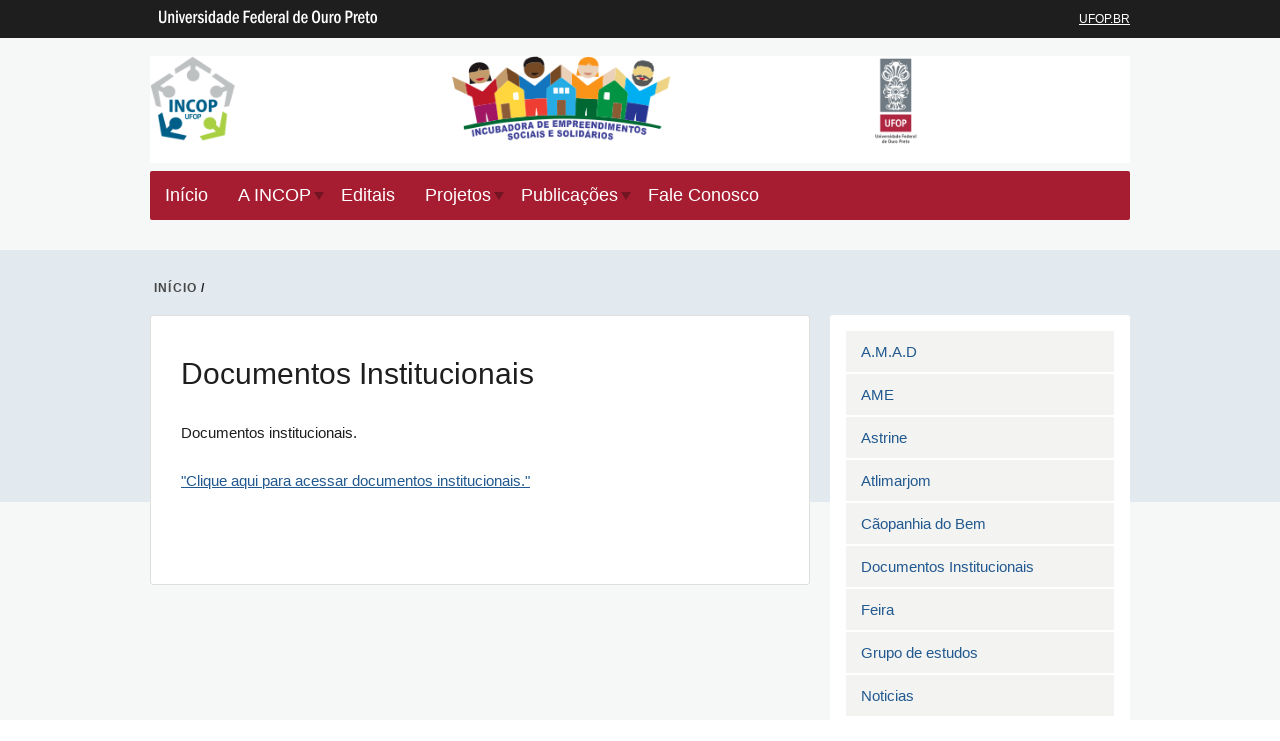

--- FILE ---
content_type: text/html; charset=utf-8
request_url: https://incop.ufop.br/documentos-institucionais
body_size: 25794
content:
<!DOCTYPE html>
<!--[if IEMobile 7]><html class="iem7"  lang="pt-br" dir="ltr"><![endif]-->
<!--[if lte IE 6]><html class="lt-ie9 lt-ie8 lt-ie7"  lang="pt-br" dir="ltr"><![endif]-->
<!--[if (IE 7)&(!IEMobile)]><html class="lt-ie9 lt-ie8"  lang="pt-br" dir="ltr"><![endif]-->
<!--[if IE 8]><html class="lt-ie9"  lang="pt-br" dir="ltr"><![endif]-->
<!--[if (gte IE 9)|(gt IEMobile 7)]><!--><html  lang="pt-br" dir="ltr"><!--<![endif]-->
<head>
<meta charset="utf-8" />
<link rel="shortcut icon" href="https://incop.ufop.br/sites/default/files/incop/files/favicon.ico?m=1525724532" type="image/vnd.microsoft.icon" />
<meta name="description" content="Documentos institucionais. &quot;Clique aqui para acessar documentos institucionais.&quot;" />
<meta name="generator" content="OpenScholar for Drupal 7 (http://theopenscholar.org)" />
<link rel="canonical" href="https://incop.ufop.br/documentos-institucionais" />
<link rel="shortlink" href="https://incop.ufop.br/node/702" />
<meta property="og:type" content="article" />
<meta property="og:title" content="Documentos Institucionais" />
<meta property="og:description" content="Documentos institucionais. &quot;Clique aqui para acessar documentos institucionais.&quot;" />
<meta name="twitter:card" content="summary" />
<meta name="twitter:title" content="INCOP" />
<meta name="twitter:description" content="Documentos Institucionais" />
<meta name="twitter:image" content="https://incop.ufop.br/sites/default/files/incop/files/logo_incoppp_6.png?m=1715262799" />
<title>Documentos Institucionais  | INCOP</title>

<meta http-equiv="x-ua-compatible" content="IE=edge">
  <meta name="viewport" content="width=device-width, initial-scale=1.0" />
  <style>
@import url("https://incop.ufop.br/modules/system/system.base.css?syttr5");
@import url("https://incop.ufop.br/modules/system/system.menus.css?syttr5");
@import url("https://incop.ufop.br/modules/system/system.messages.css?syttr5");
@import url("https://incop.ufop.br/modules/system/system.theme.css?syttr5");
</style>
<style>
@import url("https://incop.ufop.br/modules/book/book.css?syttr5");
@import url("https://incop.ufop.br/profiles/openscholar/modules/contrib/calendar/css/calendar_multiday.css?syttr5");
@import url("https://incop.ufop.br/modules/comment/comment.css?syttr5");
@import url("https://incop.ufop.br/profiles/openscholar/modules/contrib/date/date_api/date.css?syttr5");
@import url("https://incop.ufop.br/profiles/openscholar/modules/contrib/date/date_popup/themes/datepicker.1.7.css?syttr5");
@import url("https://incop.ufop.br/profiles/openscholar/modules/contrib/date/date_repeat_field/date_repeat_field.css?syttr5");
@import url("https://incop.ufop.br/modules/field/theme/field.css?syttr5");
@import url("https://incop.ufop.br/modules/node/node.css?syttr5");
@import url("https://incop.ufop.br/profiles/openscholar/modules/os/modules/os_slideshow/os_slideshow.css?syttr5");
@import url("https://incop.ufop.br/modules/search/search.css?syttr5");
@import url("https://incop.ufop.br/modules/user/user.css?syttr5");
@import url("https://incop.ufop.br/profiles/openscholar/modules/contrib/views/css/views.css?syttr5");
</style>
<style>
@import url("https://incop.ufop.br/profiles/openscholar/modules/contrib/colorbox/styles/default/colorbox_style.css?syttr5");
@import url("https://incop.ufop.br/profiles/openscholar/modules/contrib/ctools/css/ctools.css?syttr5");
@import url("https://incop.ufop.br/profiles/openscholar/modules/contrib/views_slideshow/views_slideshow.css?syttr5");
@import url("https://incop.ufop.br/profiles/openscholar/modules/contrib/biblio/biblio.css?syttr5");
@import url("https://incop.ufop.br/profiles/openscholar/modules/os/modules/os_boxes/plugins/os_boxes_addthis/os_boxes_addthis.css?syttr5");
@import url("https://incop.ufop.br/profiles/openscholar/themes/hwpi_basetheme/css/responsive.base.css?syttr5");
@import url("https://incop.ufop.br/profiles/openscholar/themes/hwpi_basetheme/css/responsive.layout.css?syttr5");
@import url("https://incop.ufop.br/profiles/openscholar/themes/hwpi_basetheme/css/responsive.nav.css?syttr5");
@import url("https://incop.ufop.br/profiles/openscholar/themes/hwpi_basetheme/css/responsive.slideshow.css?syttr5");
@import url("https://incop.ufop.br/profiles/openscholar/themes/hwpi_basetheme/css/responsive.widgets.css?syttr5");
@import url("https://incop.ufop.br/profiles/openscholar/themes/hwpi_vibrant/css/responsive.vibrant.css?syttr5");
@import url("https://incop.ufop.br/profiles/openscholar/modules/contrib/nice_menus/css/nice_menus.css?syttr5");
@import url("https://incop.ufop.br/profiles/openscholar/modules/contrib/nice_menus/css/nice_menus_default.css?syttr5");
</style>
<style media="screen">
@import url("https://incop.ufop.br/profiles/openscholar/themes/adaptivetheme/at_core/css/at.layout.css?syttr5");
@import url("https://incop.ufop.br/profiles/openscholar/themes/os_basetheme/css/globals.css?syttr5");
@import url("https://incop.ufop.br/profiles/openscholar/themes/hwpi_basetheme/css/hwpi.globals.css?syttr5");
@import url("https://incop.ufop.br/profiles/openscholar/themes/hwpi_vibrant/css/hwpi_vibrant.css?syttr5");
</style>
<style media="print">
@import url("https://incop.ufop.br/profiles/openscholar/themes/os_basetheme/css/print.css?syttr5");
</style>
<style>
@import url("https://incop.ufop.br/profiles/openscholar/modules/os/theme/os_dismiss.css?syttr5");
</style>
<link type="text/css" rel="stylesheet" href="https://incop.ufop.br/profiles/openscholar/themes/hwpi_vibrant/flavors/shade/shade.css?syttr5" media="all" />
<link type="text/css" rel="stylesheet" href="https://incop.ufop.br/profiles/openscholar/themes/hwpi_vibrant/flavors/shade/responsive.shade.css?syttr5" media="all" />
  <!--[if lte IE 8]>
<script type="text/javascript">
  var os_c = document.createElement;os_c('header');os_c('nav');os_c('section');os_c('article');os_c('aside');os_c('footer');os_c('hgroup');os_c('figure');
</script>
  <![endif]-->
  
</head>
<body class="html not-front not-logged-in one-sidebar sidebar-second page-node page-node- page-node-702 node-type-page og-context og-context-node og-context-node-286  navbar-on">
  <div id="skip-link">
    <a href="#main-content" class="element-invisible element-focusable" tabindex="1">Pular para o conteúdo principal</a>
  </div>

    <div id="page_wrap" class="page_wrap">
<!--REGION TO HOUSE RESPONSIVE MENU. OTHER CONTENT CAN'T BE PLACED HERE-->
<div class="responive-menu-container clearfix">
  <ul class="mobile-buttons num-links-3"><li class="link-count-mobi-main first"><a href="#"  data-target="#block-os-primary-menu"><span aria-hidden="true" class="icon-menu"></span><span class="move">Main Menu</span></a></li><li class="link-count-mobi-util"><a href="#"  data-target="#block-os-quick-links, #block-os-secondary-menu, #header .os-custom-menu"><span aria-hidden="true" class="icon-plus"></span><span class="move">Utility Menu</span></a></li><li class="link-count-mobi-search last"><a href="#"  data-target="#block-os-search-db-site-search, #block-boxes-solr-search-box"><span aria-hidden="true" class="icon-search3"></span><span class="move">Search</span></a></li></ul></div>

<!--FLEXIBLE ADMIN HEADER FOR USE BY SELECT GROUPS USING OS-->
	<div id="branding_header">
		<div  class="branding-container clearfix">
		  <div class="branding-left"><a href="http://www.ufop.br/" ><img src="https://incop.ufop.br/profiles/openscholar/themes/hwpi_basetheme/images/ufop-logo.png" width="236" height="33" alt="University Logo" /></a></div><div class="branding-right"><a href="http://www.ufop.br/" >UFOP.BR</a></div>		</div>
	</div>

<div id="page" class="container page header-main content-top footer-left footer footer-right content-top-slideshow-enabled">
	<div id="page-wrapper">

		
					<!--header regions beg-->
			<header id="header" class="clearfix" role="banner">
			 <div id="header-container">
				 <div id="header-panels" class="at-panel gpanel panel-display three-col clearfix">
					  					  <div class="region region-header-second"><div class="region-inner clearfix"><div id="block-boxes-site-logo" class="block block-boxes block-boxes-os_boxes_site_logo no-title"  module="boxes" delta="site_logo"><div class="block-inner clearfix">  
  
  <div class="block-content content" ng-non-bindable=""><div id='boxes-box-site_logo' class='boxes-box'><div class="boxes-box-content"><a href="https://incop.ufop.br/" ><img src="https://incop.ufop.br/sites/default/files/incop/files/logo_incoppp_6.png?m=1715262799" width="1115" height="122" alt="INCOP" /></a></div></div></div>
  </div></div></div></div>					  					  					  				 </div>
			  </div>
		  </header>
      <!--header regions end-->
		
				  <!--main menu region beg-->
		  <div id="menu-bar" class="nav region-menu-bar clearfix"><nav id="block-os-primary-menu" class="block block-os no-title menu-wrapper menu-bar-wrapper clearfix"  module="os" delta="primary-menu">  
  
  <ul class="nice-menu nice-menu-down nice-menu-primary-menu" id="nice-menu-primary-menu"><li class="menu-900 menu-path-front  first   odd  "><a href="https://incop.ufop.br/" ><span>Início</span></a></li><li class="menu-1413 menuparent    even  "><a  class="menu-heading"><span>A INCOP</span></a><span class="open-submenu"></span><ul><li class="menu-114068 menu-path-https--incopufopbr-equipe  first   odd  "><a href="https://incop.ufop.br/equipe" ><span>Equipe</span></a></li><li class="menu-1971 menu-path-incopufopbr-galeria   even  "><a href="http://incop.ufop.br/galeria" ><span>Galeria</span></a></li><li class="menu-1398 menu-path-node-631   odd  "><a href="https://incop.ufop.br/hist%C3%B3rico" ><span>Histórico</span></a></li><li class="menu-1400 menu-path-node-632   even   last "><a href="https://incop.ufop.br/metodologia-de-trabalho" ><span>Metodologia de Trabalho</span></a></li></ul></li><li class="menu-1303 menu-path-node-374   odd  "><a href="https://incop.ufop.br/editais"  title=""><span>Editais</span></a></li><li class="menu-1407 menuparent    even  "><a  class="menu-heading"><span>Projetos</span></a><span class="open-submenu"></span><ul><li class="menu-2313 menu-path-incopufopbr-associação-maria-efigênia  first   odd  "><a href="http://incop.ufop.br/associação-maria-efigênia" ><span>AME</span></a></li><li class="menu-1415 menuparent    even   last "><a  class="menu-heading"><span>Já realizados</span></a><span class="open-submenu"></span><ul><li class="menu-115428 menuparent   first   odd  "><a  class="menu-heading"><span>João Monlevade</span></a><span class="open-submenu"></span><ul><li class="menu-1222 menu-path-node-332  first   odd  "><a href="https://incop.ufop.br/atlimarjom" ><span>Atlimarjom</span></a></li><li class="menu-58926 menu-path-node-15669   even  "><a href="https://incop.ufop.br/amad-0"  title=""><span>Amad</span></a></li><li class="menu-1306 menu-path-node-376   odd  "><a href="https://incop.ufop.br/ampaf" ><span>Ampaf</span></a></li><li class="menu-1218 menu-path-node-331   even  "><a href="https://incop.ufop.br/assume"  title=""><span>Assume</span></a></li><li class="menu-1220 menu-path-node-334   odd  "><a href="https://incop.ufop.br/banpope-0" ><span>Banpope</span></a></li><li class="menu-1310 menu-path-node-377   even  "><a href="https://incop.ufop.br/bom-samaritano" ><span>Bom Samaritano</span></a></li><li class="menu-14328 menu-path-incopufopbr-ponto-fixo   odd  "><a href="http://incop.ufop.br/ponto-fixo" ><span>Feira de economia</span></a></li><li class="menu-115426   even  "><a  class="menu-heading"><span>Fórum de Economia Solidária do Médio Piracicaba</span></a></li><li class="menu-121033 menu-path-https--incopufopbr-horta-comunit%C3%A1ria   odd  "><a href="https://incop.ufop.br/horta-comunit%C3%A1ria" ><span>Horta Comunitária</span></a></li><li class="menu-1225 menu-path-node-335   even  "><a href="https://incop.ufop.br/lavadeiras"  title=""><span>Lavadeiras</span></a></li><li class="menu-1227 menu-path-node-336   odd  "><a href="https://incop.ufop.br/unilabor" ><span>Unilabor</span></a></li><li class="menu-1312 menu-path-node-379   even   last "><a href="https://incop.ufop.br/solidariarte" ><span>Solidariarte</span></a></li></ul></li><li class="menu-115430 menuparent    even  "><a  class="menu-heading"><span>Ouro Preto</span></a><span class="open-submenu"></span><ul><li class="menu-1308 menu-path-node-378  first   odd  "><a href="https://incop.ufop.br/asa" ><span>Asa</span></a></li><li class="menu-115436   even   last "><a  class="menu-heading"><span>ASSUSSAM</span></a></li></ul></li><li class="menu-115432 menuparent    odd   last "><a  class="menu-heading"><span>Mariana</span></a><span class="open-submenu"></span><ul><li class="menu-115438  first   odd  "><a  class="menu-heading"><span>AHOBERO</span></a></li><li class="menu-115440   even  "><a  class="menu-heading"><span>Assentamento Cafundão</span></a></li><li class="menu-59017 menu-path-node-15693   odd  "><a href="https://incop.ufop.br/astrine"  title=""><span>Astrine</span></a></li><li class="menu-115434   even   last "><a  class="menu-heading"><span>Nova Era</span></a></li></ul></li></ul></li></ul></li><li class="menu-32757 menuparent  menu-path-node-9536   odd  "><a href="https://incop.ufop.br/publica%C3%A7%C3%B5es-0"  title=""><span>Publicações</span></a><span class="open-submenu"></span><ul><li class="menu-70831 menu-path-https--incopufopbr-cat%C3%A1logo-de-informativos  first   odd  "><a href="https://incop.ufop.br/cat%C3%A1logo-de-informativos" ><span>Catálogo dos Informativos</span></a></li><li class="menu-70827 menu-path-https--incopufopbr-informativo   even  "><a href="https://incop.ufop.br/informativo" ><span>Informativo</span></a></li><li class="menu-32760 menu-path-node-9537   odd  "><a href="https://incop.ufop.br/livro-incop-0"  title=""><span>Livros INCOP</span></a></li><li class="menu-32764 menu-path-node-9538   even  "><a href="https://incop.ufop.br/materiais-externos"  title=""><span>Materiais Externos</span></a></li><li class="menu-33984 menu-path-node-9884   odd   last "><a href="https://incop.ufop.br/https%3A//www.dropbox.com/sh/2s3v5pmqqd134jz/AAAyipivXZ-XhjBOx5AqswOla%3Fdl%3D0"  title=""><span>Publicações Internas</span></a></li></ul></li><li class="menu-1304 menu-path-node-375   even   last "><a href="https://incop.ufop.br/fale-conosco"  title=""><span>Fale Conosco</span></a></li></ul>

  </nav></div>		  <!--main menu region end-->
		
    
		<div id="columns" class="clearfix">
			<div class="hg-container">
				<div id="content-column" role="main">
					<div class="content-inner">
					  <div class="breadcrumb"><a href="https://incop.ufop.br/" >INíCIO</a> <span>&#47;</span> </div>
													              <a name="main-content"></a>
															<header id="main-content-header">
									<a name="main-content"></a>
                    <h1 id="page-title" ng-non-bindable="">
                      Documentos Institucionais                     </h1>
                </header>
														
															<!--front panel regions beg-->
								<div id="content-panels" class="at-panel gpanel panel-display content clearfix">
									<div class="region region-content-top"><div class="region-inner clearfix"><div id="block-os-pages-main-content" class="block block-os-pages no-title"  module="os_pages" delta="main_content"><div class="block-inner clearfix">  
  
  <div class="block-content content" ng-non-bindable=""><article id="node-702" class="node node-page article clearfix" role="article">
  
  
  
  <div class="node-content" ng-non-bindable="">
    <div class="field field-name-body field-type-text-with-summary field-label-hidden view-mode-full"><div class="field-items"><div class="field-item even"><p>Documentos institucionais.</p>
<p><a href="https://www.dropbox.com/sh/qgm0133ou1vqaii/AABbAf796JrRJj-DskcKSNvQa?dl=0" target="_blank">"Clique aqui para acessar documentos institucionais."</a></p></div></div></div>  </div>

  
  
  </article>
</div>
  </div></div></div></div>																																			</div>
								<!--front panel regions end-->
													
											</div>
				</div>

				
								  <!--sidebar second region beg-->
				  <div class="region region-sidebar-second sidebar"><div class="region-inner clearfix"><div id="block-os-secondary-menu" class="block block-os no-title"  module="os" delta="secondary-menu"><div class="block-inner clearfix">  
  
  <div class="block-content content" ng-non-bindable=""><ul class="menu clearfix"><li class="first leaf menu-depth-1 menu-item-58924"><a href="https://incop.ufop.br/amad"  title=""><span>A.M.A.D</span></a></li><li class="leaf menu-depth-1 menu-item-2310"><a href="https://incop.ufop.br/ame"  title=""><span>AME</span></a></li><li class="leaf menu-depth-1 menu-item-59022"><a href="https://incop.ufop.br/astrine-0"  title=""><span>Astrine</span></a></li><li class="leaf menu-depth-1 menu-item-1478"><a href="http://incop.ufop.br/atlimarjom" ><span>Atlimarjom</span></a></li><li class="leaf menu-depth-1 menu-item-59014"><a href="https://incop.ufop.br/c%C3%A3opanhia-do-bem-0"  title=""><span>Cãopanhia do Bem</span></a></li><li class="leaf menu-depth-1 menu-item-1512"><a href="http://incop.ufop.br/documentos-institucionais" ><span>Documentos Institucionais </span></a></li><li class="leaf menu-depth-1 menu-item-14323"><a href="https://incop.ufop.br/ponto-fixo"  title=""><span>Feira </span></a></li><li class="leaf menu-depth-1 menu-item-96692"><a href="https://incop.ufop.br/news/1%C2%B0-reuni%C3%A3o-do-grupo-de-estudos-da-incop" ><span>Grupo de estudos</span></a></li><li class="last leaf menu-depth-1 menu-item-1470"><a href="http://incop.ufop.br/news" ><span>Noticias</span></a></li></ul></div>
  </div></div><div id="block-boxes-os-addthis" class="block block-boxes block-boxes-os_boxes_addthis no-title"  module="boxes" delta="os_addthis"><div class="block-inner clearfix">  
  
  <div class="block-content content" ng-non-bindable=""><div id='boxes-box-os_addthis' class='boxes-box'><div class="boxes-box-content"><div class="addthis_toolbox addthis_default_style "><a class="addthis_button_facebook"></a><a class="addthis_button_twitter"></a><a class="addthis_button_email"></a><a class="addthis_button_linkedin"></a><a class="addthis_button_google_plusone"></a></div></div></div></div>
  </div></div></div></div>				  <!--sidebar second region end-->
        
			</div>
		</div>
		<!--footer region beg-->
		<footer id="footer" class="clearfix" role="contentinfo">
		<!-- Three column 3x33 Gpanel -->
		
			<div class="at-panel gpanel panel-display footer clearfix">
								<div class="region region-footer-first"><div class="region-inner clearfix"><div id="block-boxes-shield" class="block block-boxes block-boxes-os_shields_box no-title"  module="boxes" delta="shield"><div class="block-inner clearfix">  
  
  <div class="block-content content" ng-non-bindable=""><div id='boxes-box-shield' class='boxes-box'><div class="boxes-box-content"><div id="scholar-shield"><img src="https://incop.ufop.br/sites/default/files/os_shields/logoufopfooter.fw_.png?m=1525724487" alt="Shield" /></div></div></div></div>
  </div></div></div></div>				<div class="region region-footer"><div class="region-inner clearfix"><div id="block-boxes-1459958982" class="block block-boxes block-boxes-os_boxes_html no-title"  module="boxes" delta="1459958982"><div class="block-inner clearfix">  
  
  <div class="block-content content" ng-non-bindable=""><div id='boxes-box-1459958982' class='boxes-box'><div class="boxes-box-content"><p>
	Instituto de Ciências Exatas e Aplicadas - ICEA<br />Rua 36, Loanda, sala D201. <br />João Monlevade<br />Minas Gerais<br />CEP 35931-008<br />E-mail: <a href="mailto:incop@ufop.edu.br">incop@ufop.edu.br</a>
</p>

<p>
	 
</p>
</div></div></div>
  </div></div></div></div>				<div class="region region-footer-third"><div class="region-inner clearfix"><div id="block-boxes-1622535688" class="block block-boxes block-boxes-os_boxes_html no-title"  module="boxes" delta="1622535688"><div class="block-inner clearfix">  
  
  <div class="block-content content" ng-non-bindable=""><div id='boxes-box-1622535688' class='boxes-box'><div class="boxes-box-content"><p style="text-align: center;">
	 
</p>

<div alt="instagram" class="media-element file-default" data-file_info="%7B%22fid%22:46931,%22view_mode%22:%22default%22,%22type%22:%22media%22%7D" height="48" style="text-align: center;" title="instagram" width="48">
	<a data-url="https://www.instagram.com/incop/" href="https://www.instagram.com/incop/" target="_blank" title="Instagram"><img height="48" width="48" alt="Intagram" title="Instagram" class="media-element file-default file-os-files-small" src="https://incop.ufop.br/sites/default/files/styles/os_files_small/public/incop/files/instagram.png?m=1622599598&amp;itok=3RNbh3cD" /></a>    <a data-url="https://www.facebook.com/IncopUFOP" href="https://www.facebook.com/IncopUFOP" target="_blank" title="Facebook/incop"><img height="48" width="48" alt="Facebook" title="Facebook/incop" class="media-element file-default file-os-files-small" src="https://incop.ufop.br/sites/default/files/styles/os_files_small/public/incop/files/icons8-facebook-num-circulo-48.png?m=1622536716&amp;itok=J_4OwUyH" /></a>
</div>

<p>
	 
</p>
</div></div></div>
  </div></div></div></div>							</div>

		<!--footer region end-->
    <div id="powerby-login">
  	<a href="/user?destination=documentos-institucionais"  class="footer-login">Admin Login</a>  	<div id="powered-by"><a href="https://theopenscholar.com">OpenScholar</a></div>
    </div>
  </footer>
  </div>
</div><!--page area ends-->

<div id="extradiv"></div>

  <!--FLEXIBLE ADMIN FOOTER FOR USE BY SELECT GROUPS USING OS-->
  <div id="branding_footer">
		<div class="branding-container">
	    <div class="copyright"><span class="harvard-copyright">Copyright &copy; 2026 Universidade Federal de Ouro Preto</span></div>		</div>
  </div>

</div><!-- /page_wrap -->

  <script src="https://incop.ufop.br/profiles/openscholar/libraries/respondjs/respond.min.js?syttr5"></script>
<script src="//ajax.googleapis.com/ajax/libs/jquery/1.8.3/jquery.min.js"></script>
<script>window.jQuery || document.write("<script src='/profiles/openscholar/modules/contrib/jquery_update/replace/jquery/1.8/jquery.min.js'>\x3C/script>")</script>
<script src="https://incop.ufop.br/misc/jquery.once.js?v=1.2"></script>
<script src="https://incop.ufop.br/misc/drupal.js?syttr5"></script>
<script>jQuery.extend(Drupal.settings, {"basePath":"\/","pathPrefix":"","ajaxPageState":{"theme":"hwpi_vibrant","theme_token":"s0bw0kPgjbr7hMdFa4iexVK9zcmEPSdz9wwonAOdNKQ"},"colorbox":{"opacity":"0.85","current":"{current} do {total}","previous":"\u00ab Anterior","next":"Next \u00bb","close":"Close","maxWidth":"98%","maxHeight":"98%","fixed":true,"mobiledetect":true,"mobiledevicewidth":"480px"},"jcarousel":{"ajaxPath":"https:\/\/incop.ufop.br\/jcarousel\/ajax\/views"},"spaces":{"id":"286","path":"INCOP"},"urlIsAjaxTrusted":{"https:\/\/incop.ufop.br\/search\/node":true},"nice_menus_options":{"delay":"800","speed":"slow"},"ogContext":{"groupType":"node","gid":"286"},"password":{"strengthTitle":"Password compliance:"},"type":"setting"});</script>
<script src="https://incop.ufop.br/profiles/openscholar/libraries/jquery.bgiframe/jquery.bgiframe.js?v=3.0.1"></script>
<script src="https://incop.ufop.br/profiles/openscholar/modules/contrib/nice_menus/js/jquery.hoverIntent.js?v=0.5"></script>
<script src="https://incop.ufop.br/profiles/openscholar/modules/contrib/nice_menus/js/superfish.js?v=1.4.8"></script>
<script src="https://incop.ufop.br/profiles/openscholar/modules/contrib/nice_menus/js/nice_menus.js?v=1.0"></script>
<script src="https://incop.ufop.br/sites/default/files/languages/pt-br_XzArwYP0lSKlV6mboOwps-vN_MKfvsBGOaRC1pKsKwU.js?m=1525724463?syttr5"></script>
<script src="https://incop.ufop.br/profiles/openscholar/modules/os/theme/os_colorbox.js?syttr5"></script>
<script src="https://incop.ufop.br/profiles/openscholar/libraries/colorbox/jquery.colorbox-min.js?syttr5"></script>
<script src="https://incop.ufop.br/profiles/openscholar/modules/contrib/colorbox/js/colorbox.js?syttr5"></script>
<script src="https://incop.ufop.br/profiles/openscholar/modules/contrib/colorbox/styles/default/colorbox_style.js?syttr5"></script>
<script src="https://incop.ufop.br/profiles/openscholar/modules/contrib/colorbox/js/colorbox_inline.js?syttr5"></script>
<script src="https://incop.ufop.br/profiles/openscholar/modules/contrib/views_slideshow/js/views_slideshow.js?syttr5"></script>
<script src="//s7.addthis.com/js/250/addthis_widget.js#pubid=xa-4e9eeefa6983da55"></script>
<script>window.CKEDITOR_BASEPATH = '/profiles/openscholar/libraries/ckeditor/'</script>
<script src="https://incop.ufop.br/profiles/openscholar/modules/os/js/responsive_menu.js?syttr5"></script>
<script src="https://incop.ufop.br/profiles/openscholar/modules/os/theme/os_dismiss.js?syttr5"></script>
<script src="https://incop.ufop.br/profiles/openscholar/modules/os/js/os_tinymce_init.js?syttr5"></script>
<script src="//cdnjs.cloudflare.com/ajax/libs/mathjax/2.7.1/MathJax.js?config=TeX-MML-AM_CHTML"></script>
<script src="https://incop.ufop.br/profiles/openscholar/themes/os_basetheme/js/os_base.js?syttr5"></script>
<script src="https://incop.ufop.br/profiles/openscholar/themes/hwpi_basetheme/js/css_browser_selector.js?syttr5"></script>
<script src="https://incop.ufop.br/profiles/openscholar/themes/hwpi_basetheme/js/matchMedia.js?syttr5"></script>
<script src="https://incop.ufop.br/profiles/openscholar/themes/hwpi_basetheme/js/stacktable.js?syttr5"></script>
<script src="https://incop.ufop.br/profiles/openscholar/themes/hwpi_basetheme/js/scripts.js?syttr5"></script>
  
  <script defer="defer" src="//barra.brasil.gov.br/barra.js" type="text/javascript"></script>
</body>
</html>


--- FILE ---
content_type: text/css
request_url: https://incop.ufop.br/profiles/openscholar/themes/hwpi_vibrant/flavors/shade/shade.css?syttr5
body_size: 10047
content:
#layout_16_9_overlay .slide-copy p,
#layout_16_9_overlay .slide-copy h2,
#layout_16_9_side .slide-copy p,
#layout_16_9_side .slide-copy h2,
.slide-copy p,
#page-title,
.node-title,
.page-search .title a,
#content-column .block.block-boxes-os_boxes_manual_list .links.inline a,
.more-link,
.page-search #content-column p,
.links a,
#footer ul.menu a,
.boxes-box-content h2,
.view-os-events .views-field-colorbox,
.field-name-body h2,
.field-name-body h3,
.field-name-body h4 #boxes-box-site_info,
#boxes-box-site_info a,
#content-column p,
.cke_editable *,
#content-column li
{
    font-family: helvetica, arial, sans-serif;
}

.region-header-third ul.nice-menu a {
    color: #8A101E;
    font: 14px helvetica, arial, sans-serif;
}
.search-block-form .form-item label,
#search-block-form .form-item label {
    font-size: 12px;
}
#header {
    background: none repeat scroll 0 0 #F6F8F8;
}
#menu-bar {
    background: none repeat scroll 0 0 #F6F8F8;
}
#menu-bar nav {
    background: none repeat scroll 0 0 #A61D31;
    border-radius: 2px 2px 2px 2px;
    box-shadow: 0 0;
}
#menu-bar ul a,
#menu-bar ul.nice-menu a,
#menu-bar ul.nice-menu .menuparent a {
    color: #FFFFFF;
    font-family: helvetica, arial, sans-serif;
    font-size: 18px;
}
.boxes-box-content .caption h2 a,
.boxes-box-content .caption h2 {
    color: #FFFFFF !important;
    text-decoration: none !important;
}
#columns .boxes-box-content h2 {
    color: #000000;
    font-size: 22px;
    line-height: 28px;
    padding: 7px 15px 7px 0;
}
#menu-bar ul.nice-menu .menuparent.over > a,
#menu-bar ul.nice-menu a.active,
#menu-bar ul.nice-menu a:hover,
#menu-bar ul.nice-menu a.active:hover,
#menu-bar ul.nice-menu .menuparent a.active {
    background: #731422;
    color: #F4f4f4;
}
.front.no-sidebars .region-content-top .block-boxes-os_slideshow_box:after {
    background: none repeat scroll 0 0 #E3EAEF;
}
body {
    font-family: helvetica, arial, serif;
    line-height: 25px;
}
h1 a,
h2 a,
h3 a,
h4 a {
    font-weight: normal;
    text-decoration: none;
}
h1,
h2,
h3,
h4 {
    font-weight: normal;
}
#header-panels h2 a {
    text-decoratioon: none;
}
#layout_16_9_side .slide {
    background: none repeat scroll 0 0 #8996A0;
}
#layout_16_9_side .slide-copy h2 {
    font: bold 30px helvetica, arial, sans-serif;
}
#layout_16_9_side .slide-copy p {
    text-shadow: 0 1px 0 rgba(37, 37, 37, 0.75);
}
.boxes-box-content h2 {
    border-bottom: medium none;
    color: #000000;
    font-size: 22px;
    line-height: 28px;
    padding: 7px 15px 7px 0;
}
.boxes-box-content h2 a {
    text-decoration: none!important;
    color: #000!important;
}
.front #content-panels .block-content,
.sidebar .block-content {
    border-top: 0 none;
}
body.front #columns {
    background-image: none;
}
.front #content-panels .block {
    box-shadow: 0 0;
}
.sidebar .block {
    -moz-box-sizing: border-box;
    border-radius: 3px;
    box-shadow: 0 0;
}
.front #content-panels .block.block-boxes-os_boxes_manual_list.converted-bio .block-title,
.front #content-panels .block-title {
    background-color: #e3eaef;
    color: #000000;
    font-weight: normal;
    line-height: 28px;
    padding: 7px 15px;
    border-bottom: none;
}
.front #content-panels .block {
    background: none repeat scroll 0 0 transparent;
    border: none;
}
.sidebar .navigation .block-content {
    padding: 0;
}
.navigation ul li,
.navigation ul.menu li {
    background-color: #FFF;
}
.image-style-profile-thumbnail,
.image-style-book-cover-thumb {
    border: 1px solid #f4f4f4;
}
#layout_16_9_overlay .caption.slide-copy > h2 {
    padding-left: 25px;
}
#layout_16_9_below .slide-copy,
#layout_16_9_below .rslides_tabs {
    background-color: #687781;
}
.front article {
    padding-bottom: 25px;
    border-bottom: 1px dotted #ccc;
}
.front .node {
    margin-bottom: 25px!important;
}
.sidebar .block-title {
    border-bottom: 3px solid #A61D31;
    font-size: 20px;
    font-weight: normal;
    line-height: 28px;
    padding: 7px 15px;
    margin-bottom: 0;
    background: none repeat scroll 0 0 transparent;
}
span[style] {
    font-family: helvetica, arial, sans-serif!important;
}
.event-start-month {
    color: #474747;
}
.event-start-day {
    color: #A61D31;
}
.event-start .event-start {
    background: none repeat scroll 0 0 #FFFFFF;
    border: 1px solid #E3EAEF;
    -webkit-border-radius: 15px;
    -moz-border-radius: 15px;
    border-radius: 15px;
    width: 60px;
}
span.date-display-single {
    color: #474747;
}
#layout_16_9_side .hero-copy h2 {
    border: 0 none;
    color: #FFFFFF;
    font-weight: normal;
    text-shadow: 0 1px 0 rgba(37, 37, 37, 0.75);
}
#content-column .field-name-body h2,
#content-column .field-name-body h3,
#content-column .field-name-body h4 {
    font-weight: normal;
}
.front #content-panels .block.block-boxes-os_boxes_manual_list.styled {
    background-color: #FFFFFF;
    border: 1px solid #E3EAEF;
    color: #000000;
    padding: 15px;
}
.front #content-panels .block.block-boxes-os_boxes_manual_list.styled a {
    color: #215990;
    font-weight: normal;
}
.front #content-panels .block.block-boxes-os_boxes_manual_list.styled .block-title {
    background: none repeat scroll 0 0 transparent;
    border-bottom: medium none;
    color: #666666 !important;
    margin-bottom: 0;
    padding: 0 0 18px;
}
.front #content-panels .block.block-boxes-os_boxes_manual_list.converted-bio {
    background-color: #F6F8F8;
    border: none;
    padding: 0;
}
/*calendar*/

.calendar-calendar tr {
    background-color: transparent;
    margin: 0;
    padding: 0;
}
.calendar-calendar table.mini td.empty {
    background: none repeat scroll 0 0 transparent;
    border-color: #FFFFFF;
}
.calendar-calendar th.days {
    background-color: transparent;
    border-bottom: 1px dotted #CCCCCC !important;
}
.calendar-calendar tr td.today,
.calendar-calendar tr.odd td.today,
.calendar-calendar tr.even td.today {
    background-color: #FFFFFF !important;
    border: 1px solid #CCCCCC;
}
h1.node-title {
    font-weight: normal;
}
#content-column .field-name-body h3 {
    font-size: 20px;
}
ul.links li.link-count-node-readmore {
    background: none repeat scroll 0 0 #E3EAEF;
    border: 0 none;
    border-radius: 5px 5px 5px 5px;
}
/*main navbar*/

#menu-bar ul.nice-menu .menuparent ul li a {
    background: none repeat scroll 0 0 #1d1d1d !important;
    font-family: helvetica, Arial, Helvetica, sans-serif;
    font-weight: normal;
}
#menu-bar ul.nice-menu ul {
    background: none repeat scroll 0 0 #1d1d1d;
}
#menu-bar ul.nice-menu .menuparent ul li a {
    color: #FFFFFF !important;
}
#page-wrapper {
    background-color: #F6F8F8;
}
.page-node #content-column .content-inner,
.not-front .content-inner {
    box-shadow: 0 0;
}
#branding_footer,
#branding_header {
    color: #FFFFFF;
    font-weight: normal;
}
ul.nice-menu-down li ul li ul {
    left: 12em;
}
#menu-bar ul > li > a:hover,
#menu-bar ul.nice-menu a:hover,
#menu-bar ul.nice-menu li.menuparent:hover a,
{
    background: #1d1d1d;
}
#menu-bar ul.nice-menu .menuparent a.active,
#menu-bar ul > li > a.active,
{
    background: 731422;
}
#menu-bar ul.nice-menu .menuparent ul li a:hover,
#menu-bar ul.nice-menu .menuparent ul li a.active {
    background: #1d1d1d !important;
}
.search-block-form input.form-submit,
.search-block-form #edit-submit,
#search-block-form input.form-submit,
#search-block-form #edit-submit,
#search-form #edit-submit {
    background-position: 2px -373px;
}
.sidebar .block-title {
    background-color: #687781;
    border-bottom: medium none;
    color: #FFFFFF;
    font-weight: normal;
}
.front #content-panels .block-content,
.sidebar .block-content {
    padding: 15px;
}
.block-boxes-os_boxes_sectionnav .block-content {
    padding: 0!important;
}
/*slideshow*/

#layout_3_1_overlay h2 {
    border-bottom: none;
    color: #000000;
    font-size: 24px;
    line-height: 28px;
    padding: 7px 15px 7px 0;
}
.slide-copy p {
    font: 16px/24px helvetica, arial, sans-serif;
}
.not-front .block-boxes-os_slideshow_box .add_new {
    position: static;
}
/*sidebar*/

.section-nav .menu-depth-1 > a {
    background: none repeat scroll 0 0 #687781 !important;
}
.section-nav ul.menu li a {
    font-weight: normal;
}
/*inside pages*/

.section-nav .menu-depth-1 > ul {
    border-color: -moz-use-text-color #DDDDDD #DDDDDD;
    border-image: none;
    border-radius: 0 0 0 0;
    border-style: solid;
    border-width: 1px;
    box-shadow: 0 0;
}
.block-boxes-os_boxes_facetapi_vocabulary.navigation a,
.block-boxes-os_taxonomy_fbt.navigation a {
    font-weight: normal;
}
#menu-bar ul.nice-menu .menuparent a:before,
#menu-bar ul.nice-menu .menuparent a:hover:before,
#menu-bar ul.nice-menu .menuparent a.active:before {
    background-position: -57px -566px;
}
.not-front .field-name-body {
    font-family: helvetica, arial, sans-serif;
}
h2.field-label {
    border-bottom: 0 none !important;
    font-size: 1em !important;
    padding: 0 !important;
}
#layout_16_9_overlay .slide-copy .boxes-box-content h2 {
    border-bottom: none;
    padding: 7px 15px 7px 15px;
}
.breadcrumb a,
.breadcrumb {
    color: #474747;
}
#footer ul li a {
    font-weight: normal;
}
#footer a {
    color: #215990;
}
#powered-by a {
    padding: 0 0 0 5px !important;
}
.branding-right {
    font-size: 12px;
}
#columns {
    background-image: url("/profiles/openscholar/themes/hwpi_vibrant/images/standard-body-gradient_sh.png");
}
.view .node-teaser {
    border-bottom: 1px dotted #ccc;
}
#footer a,
#powerby-login a {
    color: #fff;
}
.block-no-title .view .date-nav-wrapper {
    border-top: 0;
}
.caption h2 {
    border-bottom: 0 none;
}
.one-sidebar.sidebar-first .content-inner {
    padding-bottom: 35px;
}
.boxes-box-content .caption h2 {
    border-bottom: 0!important;
}
.node {
    margin-bottom: 50px;
}
.navigation a:link,
.navigation a:visited {
    color: #215990;
}
#footer {
    background: none repeat scroll 0 0 #8F323E;
}
#footer .footer-login {
    color: #FFF;
}
#footer .footer-login:after {
    background-image: none;
}


--- FILE ---
content_type: text/css
request_url: https://incop.ufop.br/profiles/openscholar/themes/hwpi_vibrant/flavors/shade/responsive.shade.css?syttr5
body_size: 1225
content:
@media (max-width: 1008px) {
  .region-header-third #block-os-secondary-menu.opened,
  .region-header-third .os-custom-menu.opened {
    background-color: #FFF;
  }

  .region-header-third ul.nice-menu a {
    color: #A61D31 !important;
  }

  .region-header-third .os-custom-menu li, .region-header-third #block-os-secondary-menu li {
    border-top: 1px solid #f4f4f4 !important;
  }

  #menu-bar {
    padding: 0 15px !important;
    background: #fff;
    border-bottom: none;
  }

  #menu-bar ul.nice-menu li {
    background-color: #A61D31 !important;
    color:#FFF !important;
  }

  #menu-bar #block-os-primary-menu a {
    color: #fff !important;
  }

  #menu-bar #block-os-primary-menu li {
    border-bottom: 1px solid #f4f4f4!important;
    border-top: none!important;
  }

  .link-count-mobi-main a {
    background-color: #A61D31;
  }

  .link-count-mobi-util a {
    background-position: -52px -527px;
  }

  .link-count-mobi-util a {
    background-color: #F7F7F7;
  }

  .link-count-mobi-main a {
    background-color:#293352;
  }

  .link-count-mobi-search a {
    background-color: #333 !important;
  }

  .mobi-util a {
    background: #F7F7F7;
  }

  .mobile-buttons a {
    color: #fff !important;
  }
}

--- FILE ---
content_type: text/css
request_url: https://incop.ufop.br/profiles/openscholar/modules/os/modules/os_boxes/plugins/os_boxes_addthis/os_boxes_addthis.css?syttr5
body_size: 1206
content:
.addthis_32x32_style .dummy .at300bs, .addthis_32x32_style .at300bs, .addthis_32x32_style .at15t {
    background: url("images/addthisLarge_sprite.png") no-repeat scroll left center !important;
}

.at16nc {
    background: url("images/addthisSmall_sprite.png") no-repeat scroll 0 0 transparent;
}

.at16nc.at16t_twitter {
background-position: 0 -896px;
}

.at16nc.at16t_linkedin {
background-position: 0 -464px;
}

.at16nc.at16t_facebook {
background-position: 0 -288px;
}

.at16nc.at16t_email {
background-position: 0 -272px;
}

/*LARGE ICONS */
.addthis_32x32_style .at15t_facebook {
background-position: 0 -160px!important;
}

.addthis_32x32_style .at15t_twitter {
background-position: 0 -704px!important;
}

.addthis_32x32_style .at15t_email {
background-position: 0 -128px!important;
}

.addthis_32x32_style .at15t_linkedin {
background-position: 0 -320px!important;
}

#boxes-box-os_addthis .boxes-box-content .addthis_default_style .google_plusone_iframe_widget{
width :35px!important;
}

#block-boxes-os-addthis .block-inner {
text-align: left;
}

#block-boxes-os-addthis .block-inner .block-content {
margin-top: 0px;
}

.block-boxes-os_boxes_addthis .boxes-box-content{
padding : 0px!important;
}

--- FILE ---
content_type: text/css
request_url: https://incop.ufop.br/profiles/openscholar/themes/hwpi_vibrant/css/responsive.vibrant.css?syttr5
body_size: 4084
content:
@media (max-width: 1008px) {
		
	/* menus */
		
.link-count-mobi-main a {
    background-color: #fff!important;
    color: #000!important;
}
.link-count-mobi-util a {
    background-color: #F7F7F7!important;

}
.link-count-mobi-search a {
       background-color: #4077AE!important;
}

#menu-bar ul > li > a:hover,
#menu-bar ul > li > a.active,
#menu-bar ul.nice-menu a:hover,
#menu-bar ul.nice-menu li.menuparent:hover a,
#menu-bar ul.nice-menu .menuparent a.active {
  background: #24527A; /* Old browsers */
  background: -moz-linear-gradient(none); /* FF3.6+ */
  background: -webkit-gradient(none); /* Chrome,Safari4+ */
  background: -webkit-linear-gradient(none); /* Chrome10+,Safari5.1+ */
  background: -o-linear-gradient(none); /* Opera 11.10+ */
  background: -ms-linear-gradient(none); /* IE10+ */
  background: linear-gradient(none); /* W3C */
  filter: progid:DXImageTransform.Microsoft.gradient( none ); /* IE6-9 */
}

#menu-bar ul.nice-menu a:hover,
#menu-bar ul > li > a:hover,
#menu-bar ul.nice-menu li.menuparent:hover a {
  color: #fff;
  -webkit-border-radius: 0 0 0 0;
  border-radius: 0 0 0 0;
}

.link-count-mobi-main a {
  background-position: 0 -521px;
}

.link-count-mobi-util a {
  background-position: -52px -527px;
}

.link-count-mobi-search a {
  background-color: #4077AE;
}

.not-front .hg-container {
  padding-top: 65px !important;
  width:100%;
}

/* Dropdown menu */

#menu-bar #block-os-primary-menu a {
    color: #000000 !important;
}
#menu-bar #block-os-primary-menu .menuparent ul li a,
#menu-bar #block-os-primary-menu a.active {
    color: #FFF !important;
}
#menu-bar #block-os-primary-menu a:hover,
#menu-bar #block-os-primary-menu a:focus{
	background-color:#24527a!important;
}
#menu-bar #block-os-primary-menu li {
    border-bottom: 1px solid #f4f4f4!important;
    border-top: none!important;
        display: block;
}

#menu-bar {
    background: none repeat scroll 0 0 #E8E8E8;
    min-height: 39px;
    padding: 0 15px !important;
}
#boxes-box-os_pages_section_nav ul.menu {
    margin-left: 0!important;
}

#menu-bar ul.nice-menu a.active, 
#menu-bar ul.nice-menu a.active:hover {
    background: none repeat scroll 0 0 #303030 !important;
    color: #FFFFFF !important;
}
ul.menu {
    margin-left: 15px !important;
}
#menu-bar ul.nice-menu li {
    background-color: #FFFFFF !important;
    margin-right: 30px !important;
}
#menu-bar ul.nice-menu ul {
    background: none repeat scroll 0 0 #80282C!important;
}
#menu-bar nav {
    background: none repeat scroll 0 0 #E8E8E8!important;
    border-radius: 0 0 0 0;
    box-shadow: 0 ;
}


.region-header-third .os-custom-menu.opened,
.region-header-third #block-os-secondary-menu.opened {
    background-color: #F7F7F7!important;
}
.region-header-third .os-custom-menu li,
.region-header-third #block-os-secondary-menu li{
  border-bottom: 1px solid #DEDEDC!important;
    border-top: medium none!important;
    margin-left:0!important;
}
.region-header-third ul.nice-menu a {
    color: #3A72AB!important;
}
.mobile-buttons a {
    font: bold 16px arial,sans-serif !important;
}

#columns .region-inner {
    margin-bottom: 25px !important;
}
/*Breadcrumb*/
.node-type-page .breadcrumb, .breadcrumb {
    margin: -40px 0 35px!important;
}
/* column layouts */

#content-column {
width: 92% !important;
}

.page-node #content-column .content-inner {
    padding: 0 2% !important;
}

.two-sidebars .region-sidebar-second {
    padding-top: 65px;
   
}

.region-sidebar-first {
margin-left: -92% !important;
width: 22% !important;
}

.two-sidebars .region-sidebar-second {
width: 90%!important;
}

#menu-bar ul.nice-menu .menuparent ul li a {
    background: none repeat scroll 0 0 #24527A !important;
}

/* calendar arrows */
.one-sidebar #main-content .view .date-nav-wrapper .date-prev {
    right: 90%;
}

.front.no-sidebars .region-content-top .block-boxes-os_slideshow_box:after {
background: none !important;
}

}

@media (max-width: 768px) {
.one-sidebar.sidebar-second .region-sidebar-second,
.one-sidebar.sidebar-first .region-sidebar-first {
width: 92%!important;
	}
}


--- FILE ---
content_type: text/css
request_url: https://incop.ufop.br/profiles/openscholar/themes/hwpi_vibrant/css/hwpi_vibrant.css?syttr5
body_size: 21239
content:
html,body {
    background: #fff;
    color: #1e1e1e;
}
body.front {
    overflow-x: hidden;
}
/** * - Leave this until after we know about the slideshow issue: https: //github.com/openscholar/openscholar/issues/1646 * - Set to full width for vibrant, we need to set the gradient */#columns {
    margin-left: auto;
    margin-right: auto;
    margin-top: 0;
    width: auto;
    background-image: url(../images/standard-body-gradient.png);
    background-repeat: repeat-x;
    background-position: 0 0;
}
body.front #columns {
    background-position: 0 -252px;
}
#content-panels {
    border-right: none;
    border-left: none;
}
body.no-sidebars .content-top-slideshow-enabled .region-content-top {
    position: relative;
}
body.no-sidebars .content-top-slideshow-enabled #content-panels .region-content-top .block {
    margin-bottom: 0;
}
.front.no-sidebars .region-content-top .block-boxes-os_slideshow_box:after {
    background: #252525;
    bottom: auto;
    content: "";
    display: block;
    height: 100%;
    left: -1000px;
    position: absolute;
    right: auto;
    top: 0;
    width: 3000px;
    z-index: 0;
}
body.front.no-sidebars .content-top-slideshow-enabled #columns .hg-container {
    padding-top: 0;
}
body.no-sidebars .content-top-slideshow-enabled #columns .contextual-controls-wrapper {
    right: -45px;
    top: 0;
}
body.no-sidebars .content-top-slideshow-enabled #content-panels .region-content-top .block-inner {
    margin-top: 0;
    overflow: hidden;
}
body.no-sidebars .content-top-slideshow-enabled #content-panels .region-content-top .block-boxes-os_boxes_widget_slider .block-inner {
    overflow: visible;
}

body.no-sidebars .content-top-slideshow-enabled #menu-bar {
    border-bottom: 0;
}
.view-os-image-gallery-slideshow {
    background: #252525;
    border: 0;
}
.block-boxes-os_boxes_slideshow {
    border-top: 0 !important;
}
.block-boxes-os_boxes_slideshow .block-inner,.block-boxes-os_boxes_slideshow .views-row {
    margin: 0;
    padding: 0;
}
.block-boxes-os_boxes_slideshow .views_slideshow_slide img {
    line-height: 0;
    padding: 0;
}
.hg-container {
    margin-left: auto;
    margin-right: auto;
    padding-top: 40px;
    width: 980px;
}
.not-front .hg-container {
    padding-top: 65px;
}
.not-front #content-column {
    font-size: 15px;
}
.page-node #content-column .content-inner,.not-front .content-inner {
    padding: 0 30px 20px;
    border: 1px solid #dededc;
    background: #fff;
    box-shadow: 0 1px 2px 0 #DEDEDC;
    -webkit-border-radius: 3px;
    border-radius: 3px;
    -moz-box-sizing: border-box;
    -webkit-box-sizing: border-box;
    box-sizing: border-box;
}
.region-inner {
    border: 0 !important;
}
a,a:visited {
    -webkit-transition: all 0.25s linear;
    -moz-transition: all 0.25s linear;
    -ms-transition: all 0.25s linear;
    -o-transition: all 0.25s linear;
    transition: all 0.25s linear;
}
div.contextual-links-wrapper a,.contextual-controls-wrapper div.ctools-dropdown.section_links a.ctools-dropdown-text-link {
    -webkit-transition: none;
    -moz-transition: none;
    -ms-transition: none;
    -o-transition: none;
    transition: none;
}

.block-boxes-os_boxes_html .block-content ul,
.block-content .field-name-body ul {
    list-style-type: disc;
}
.block-boxes-os_boxes_html .block-content ol,
.block-content .field-name-body ol {
    list-style-type: decimal;
}
.field-name-body ol {
    margin: 0 0 1.5em 25px;
}
#header {
    background: #e8e8e8;
    color: #303030;
}
#boxes-box-site_info,#boxes-box-site_info a {
    color: #303030;
}
#boxes-box-site_info h2 {
    font-size: 20px;
}
#boxes-box-site_info {
    line-height: 1;
}
#menu-bar {
    background: #e8e8e8;
    padding: 0 0 30px;
    min-height: 39px;
}
#menu-bar nav {
    background: #fff;
    -webkit-border-radius: 2px;
    border-radius: 2px;
    -webkit-box-shadow: 0px 1px 1px 1px #dededc;
    box-shadow: 0px 1px 1px 1px #dededc;
}
#menu-bar a,#menu-bar a:visited {
    -webkit-transition: color 0.25s linear;
    -moz-transition: color 0.25s linear;
    -ms-transition: color 0.25s linear;
    -o-transition: color 0.25s linear;
    transition: color 0.25s linear;
}
.lt-ie9 #menu-bar nav {
    border: 1px solid #dededc;
    border-bottom-width: 2px;
}
#menu-bar nav > ul.menu {
    padding: 0 8px 0 0;
}
#menu-bar ul.nice-menu a.active, #menu-bar ul.nice-menu a:hover,#menu-bar ul.nice-menu a.active:hover {
    background: #303030;
    color: #FFFFFF;
}
#menu-bar ul a,#menu-bar ul.nice-menu a,#menu-bar ul.nice-menu .menuparent a {
    color: #303030;
    font-family: Georgia, Baskerville, Palatino, 'Palatino Linotype', 'Book Antiqua', 'Times New Roman', serif;
    font-weight: normal;
    padding: 12px 15px;
    background: transparent;
    background-image: none;
}
#menu-bar ul.nice-menu li {
    margin-right: 0;
}
#menu-bar ul.nice-menu .menuparent {
    padding-right: 0;
}
#menu-bar ul.nice-menu .menuparent a:hover,#menu-bar ul.nice-menu .menuparent a.active {
    padding-right: 15px;
}
#menu-bar ul > li > a:hover,#menu-bar ul > li > a.active,#menu-bar ul.nice-menu a:hover,#menu-bar ul.nice-menu li.menuparent:hover a,#menu-bar ul.nice-menu .menuparent a.active {
    background: #282828;
    background: -moz-linear-gradient(top, #313131 0%, #282828 100%);
    background: -webkit-gradient(linear, left top, left bottom, color-stop(0%,#313131), color-stop(100%,#282828));
    background: -webkit-linear-gradient(top, #313131 0%,#282828 100%);
    background: -o-linear-gradient(top, #313131 0%,#282828 100%);
    background: -ms-linear-gradient(top, #313131 0%,#282828 100%);
    background: linear-gradient(to bottom, #313131 0%,#282828 100%);
    filter: progid: DXImageTransform.Microsoft.gradient( startColorstr='#313131', endColorstr='#282828',GradientType=0 );
}
#menu-bar ul.nice-menu a:hover,#menu-bar ul > li > a:hover,#menu-bar ul.nice-menu li.menuparent:hover a {
    color: #fff;
    -webkit-border-radius: 3px 3px 0 0;
    border-radius: 3px 3px 0 0;
}
#menu-bar ul > li > a.active:hover {
    background: #fff;
    color: #1f1f1f;
}
#menu-bar ul.nice-menu li.menuparent:hover a.active {
    padding: 12px 15px;
    margin-top: 0;
    -webkit-border-radius: 3px 3px 0 0;
    border-radius: 3px 3px 0 0;
}
#menu-bar ul.nice-menu .menuparent a:before,#menu-bar ul.nice-menu .menuparent a:hover:before,#menu-bar ul.nice-menu .menuparent a.active:before {
    background-position: -46px -566px;
}
#menu-bar ul.nice-menu .menuparent ul a span {
    background: none !important;
}
#menu-bar ul.nice-menu .menuparent ul li a {
    background: #282828 !important;
    color: #65ACFF !important;
    font-family: Arial, Helvetica, sans-serif;
    font-weight: bold;
    -webkit-border-radius: 0 !important;
    border-radius: 0 !important;
}
#menu-bar ul.nice-menu .menuparent ul li a:hover,#menu-bar ul.nice-menu .menuparent ul li a.active {
    background: #282828 !important;
    color: #fff !important;
    -webkit-border-radius: 0 !important;
    border-radius: 0 !important;
}
#menu-bar ul.nice-menu ul {
    background: #282828;
    min-width: 200px;
}
ul.nice-menu-down li ul li ul {
    left: 13.5em;
}
#page-title,.node-title,.page-search .title a,#content-column .block.block-boxes-os_boxes_manual_list .links.inline a,.more-link,.page-search #content-column p,.links a,#footer ul.menu a,.boxes-box-content h2,.view-os-events .views-field-colorbox,.field-name-body h2,.field-name-body h3,.field-name-body h4 {
    font-family: Arial, Helvetica, sans-serif;
}
.not-front .field-name-body,
#content-column p,
.cke_editable *,
#content-column li {
    font-family: georgia;
}

.cke_editable h2,
.cke_editable h3,
.cke_editable h4 {
	font-family: arial;
}


h1.node-title,.page-search .title a,.boxes-box-content h2 {
    font-weight: normal;
    font-size: 18px;
    margin-bottom: 18px;
}
.block-boxes-os_boxes_columns .boxes-box-content h2 {
    margin-bottom: 0;
}
h1.node-title {
    font-weight: bold;
}
.boxes-box-content h2 {
    font-size: 24px;
    line-height: 28px;
}
h1#page-title {
    font-size: 30px;
    margin: 0;
    padding: 15px 0 30px;
}
#content-column .field-name-body h2, #content-column .field-name-body h3, #content-column .field-name-body h4 {
    margin-bottom: 16px;
}
#content-column .field-name-body h2 {
    font-size: 1.7em;
}
#content-column .field-name-body h3 {
    font-size: 1.4em;
}
#content-column .field-name-body h4 {
    font-size: 1.2em;
}
.node-type-person #content-column .node-person h1.node-title {
    font-weight: bold;
}
.node-person .node-content .block .block-title {
    font: bold 16px/24px arial, sans-serif;
    margin-bottom: 24px;
    background: #f7f7f7;
    padding: 6px 15px;
    -webkit-box-shadow: 0px 1px 0px 1px #dededc;
    box-shadow: 0px 1px 0px 1px #dededc;
    border-top: 1px solid #dededc;
    -webkit-border-radius: 2px;
    border-radius: 2px;
}
.page-search h1#page-title {
    margin-top: 10px;
}
#tasks {
    margin-top: 0;
}
ul.primary {
    margin: 0;
}
.page-calendar #tasks {
    margin-top: 30px;
}
.node-type-page .breadcrumb,.breadcrumb {
    margin: -40px 0 35px -27px;
}
.breadcrumb a,.breadcrumb {
    color: #FFF;
}
.not-front.two-sidebars #content-column .content-inner {
    border-right: 1px solid #e7e7e7;
}
.front #content-column .block,.comment-wrapper {
    border-top: 6px solid #e1e1e1;
}
.block-boxes block-boxes-os_sv_list_box,.block-boxes-os_boxes_manual_list.styled,.sidebar .block.section-nav,#content-column .block.section-nav {
    border-top: none;
}
.front #content-panels .block,.sidebar .block {
    border: 1px solid #dededc;
    background: #fff;
    box-shadow: 0 1px 2px 0 #DEDEDC;
    -webkit-border-radius: 3px;
    border-radius: 3px;
    -moz-box-sizing: border-box;
    -webkit-box-sizing: border-box;
    box-sizing: border-box;
}
.front #content-column .block.block-boxes-os_boxes_columns {
    border: none;
    background: none;
    box-shadow: none;
    -webkit-border-radius: none;
    border-radius: none;
    -moz-box-sizing: none;
    -webkit-box-sizing: none;
    box-sizing: none;
}
.front #content-column .block.block-boxes-os_boxes_columns .block-content:first-child {
    border-top: none;
    padding: 0;
}
 .sidebar .block {
    margin-bottom: 20px;
}
.front #content-panels .block-title,.sidebar .block-title {
    background: #f8f8f8;
    color: #000;
    border-bottom: 1px solid #dededc;
    font-size: 16px;
    line-height: 20px;
    min-height: 20px;
    padding: 7px 15px;
    font-weight: bold;
}
.not-front #content-column #content-panels h2.block-title {
    color: #000;
    font-size: 16px;
    line-height: 20px;
    font-weight: bold;
    overflow: auto;
}
.front #content-panels .block-content,.sidebar .block-content {
    padding: 15px;
    border-top: 1px solid #f2f2f2;
}
.front #content-panels .region-content-top .block-boxes-os_slideshow_box .block-content {
    border-top: none;
    padding: 0;
}
#content-panels .block-inner {
    margin-top: 0;
}
.block.no-title .block-content {
    margin-top: 0;
    border-top: 0;
}
#content-panels .block {
    margin-bottom: 15px;
}
.block-os-search-db .block-content {
    overflow: hidden;
}
.block-boxes-os_boxes_slideshow,.block-boxes-os_boxes_slideshow .block-inner,.block-boxes-os_boxes_slideshow .block-content,.front #content-panels .block-boxes-os_boxes_slideshow .block-content {
    padding: 0;
    margin: 0;
    border: 0;
    box-shadow: 0 0 0 transparent;
}
.front #content-panels .block-boxes-os_boxes_tabs .block-content,.block-boxes-os_boxes_tabs .block-content {
    padding: 0;
}
.front #content-panels .block.block-boxes-os_boxes_manual_list.styled {
    background-color: #252525;
    color: #FFF;
    padding: 0;
}
.front #content-panels .block.block-boxes-os_boxes_manual_list.styled a {
    color: #57ACFF;
}
.front #content-panels .block.block-boxes-os_boxes_manual_list.converted-bio {
    background-color: #FFF;
    color: #000;
}
.front #content-panels .block.block-boxes-os_boxes_manual_list.converted-bio a {
    color: #215990;
}
.front #content-panels .block.block-boxes-os_boxes_manual_list.styled .block-title {
    border-bottom: none;
    margin-bottom: 0;
    color: #FFFFFF !important;
    background: #ac253a;
    background: -moz-linear-gradient(top, #ac253a 0%, #880f1c 100%);
    background: -webkit-gradient(linear, left top, left bottom, color-stop(0%, #ac253a), color-stop(100%, #880f1c));
    background: -webkit-linear-gradient(top, #ac253a 0%, #880f1c 100%);
    background: -o-linear-gradient(top, #ac253a 0%, #880f1c 100%);
    background: -ms-linear-gradient(top, #ac253a 0%, #880f1c 100%);
    background: linear-gradient(to bottom, #ac253a 0%, #880f1c 100%);
    filter: progid: DXImageTransform.Microsoft.gradient(startColorstr='#ac253a', endColorstr='#880f1c',GradientType=0 );
    padding: 8px 15px;
}
.front #content-panels .block.block-boxes-os_boxes_manual_list.styled .block-content, .sidebar .block.block-boxes-os_boxes_manual_list.styled .block-content {
    border-top: none;
}
#block-views-os-events-block-1 .view .date-nav-wrapper {
    margin-top: 0;
}
#block-views-os-events-block-1 .view .date-nav-wrapper {
    width: auto;
    margin-bottom: 0;
    padding: 7px 0 0;
}
.block.no-title .view .date-nav-wrapper {
    border-top: 1px solid #cacaca;
}
.ui-tabs .block.no-title .view .date-nav-wrapper {
    border-top: 0;
}
.block .view .date-nav-wrapper .date-nav {
    margin-bottom: 7px;
}
.calendar-calendar .mini tbody {
    border-top-color: none;
}
.calendar-calendar th.days {
    background-color: #fff;
}
#block-views-os-events-block-1 .view .date-nav-wrapper {
    margin-top: 0;
}
#block-views-os-events-block-1 .view .date-nav-wrapper {
    width: auto;
    margin-bottom: 0;
    padding: 7px 0 0;
}
.block.no-title .view .date-nav-wrapper {
    border-top: 1px solid #cacaca;
}
#content-panels .block.no-title .view .date-nav-wrapper,.ui-tabs .block.no-title .view .date-nav-wrapper {
    border-top: 0;
}
.block .view .date-nav-wrapper .date-nav {
    margin-bottom: 7px;
}
.calendar-calendar th.days {
    background-color: #fff;
}
.calendar-calendar .mini tbody {
    border: none;
}
.calendar-calendar th.days {
    border: none;
}
.calendar-calendar th.days.sun {
    border-left-color: none;
}
.calendar-calendar th.days.sat {
    border-right-color: none;
}
table td.mini {
    font-weight: normal;
}
.date-nav h3 a {
    color: #1E1E1E;
    font-family: arial;
    font-weight: bold;
    font-size: 15px;
}
.no-sidebars #main-content .view .date-nav-wrapper .date-prev {
    right: 93%;
}
.view .date-nav-wrapper .date-next a {
    background-position: -16px -590px;
}
.view .date-nav-wrapper .date-prev a {
    background-position: 0px -590px;
}
.view .date-nav-wrapper .date-prev a, .view .date-nav-wrapper .date-next a {
    height: 14px;
    width: 16px;
}
.calendar-calendar .mini-day-on {
    border: none;
    background: #3A72AB;
    -webkit-border-radius: 3px;
    border-radius: 3px;
}
table td.mini .mini-day-on a {
    color: #FFF !important;
}
.event-start .event-start {
    background: #F8F8F8;
    border: 1px solid #DEDEDC;
    border-radius: 3px;
    height: 60px;
}
.event-start-day {
    color: #A51C30;
}
.event-start-month {
    color: #333;
}
.ui-tabs .ui-tabs-panel,.ui-tabs ul.ui-tabs-nav li.ui-tabs-active {
    border: 0;
}
.ui-tabs ul.ui-tabs-nav li {
    border-top: 0;
    border-left: 0;
    border-right: 1px solid #d3d3d3;
}
.ui-tabs ul.ui-tabs-nav li.first {
}
.ui-tabs ul.ui-tabs-nav li.last {
    border-right: 0;
}
.front #content-panels .ui-tabs .ui-tabs-panel .block,.front #content-panels .ui-tabs .ui-tabs-panel .block-content,.ui-tabs .ui-tabs-panel .block,.ui-tabs .ui-tabs-panel .block-content {
    padding: 0;
    margin: 0;
    border: 0;
    box-shadow: 0 0 0 transparent;
}
.ui-tabs .ui-tabs-nav li a {
    text-transform: capitalize;
    font-size: 14px;
}
.ui-tabs ul.ui-tabs-nav li.ui-tabs-active {
    border-bottom: 1px solid #2A68AC;
    border-top: 1px solid #5090C8;
}
.ui-tabs ul.ui-tabs-nav li.ui-tabs-active {
    background: linear-gradient(to bottom, #5090C8 0%, #2A68AC 100%) repeat scroll 0 0 transparent;
}
.ui-tabs ul.ui-tabs-nav li.ui-tabs-active a {
    color: #fff;
    outline: 0 none;
    position: relative;
    z-index: 10;
}
#block-boxes-os-pages-section-nav {
    padding: 0;
    border: 0;
    box-shadow: 0 0 0 transparent;
}
.block-boxes-os_boxes_sectionnav #boxes-box-os_pages_section_nav {
    border: 0;
}
.block-boxes-os_boxes_sectionnav .block-content {
    padding: 0;
}
.section-nav .menu-depth-1 > ul {
    border: 1px solid #dededc;
    border-top: 0;
    background: #fff;
    box-shadow: 0 1px 2px 0 #DEDEDC;
    -webkit-border-radius: 0 0 3px 3px;
    border-radius: 0 0 3px 3px;
    -moz-box-sizing: border-box;
    -webkit-box-sizing: border-box;
    box-sizing: border-box;
}
.section-nav ul.menu li a {
    font-weight: bold;
}
.section-nav .menu-depth-1 > a {
    background: #1c1c1c !important;
    border: 0;
    text-transform: none;
    position: relative;
    font-size: 16px;
}
.section-nav ul.menu li.menu-depth-2 a {
    border-top: 1px solid #fff;
    border-bottom: 1px solid #fff;
}
.section-nav .expanded.menu-depth-2 > a:hover {
    background-color: #E3E3E1 !important;
}
.section-nav .menu-depth-2 a:hover,.section-nav .menu-depth-2 a:focus {
    background-color: #E3E3E1 !important;
    border-top: 1px solid #dededc;
    border-bottom: 1px solid #dededc;
}
.section-nav .expanded.menu-depth-2 > a {
    background-color: transparent;
    color: #2769AC;
    background: #F7F7F7;
}
.section-nav .expanded.menu-depth-2 .menu-depth-3 > a,.section-nav .expanded.menu-depth-2 .menu-depth-4 > a,.section-nav .expanded.menu-depth-2 .menu-depth-5 > a {
    background-color: transparent;
}
.section-nav ul ul a.active {
    color: #1E1E1E !important;
}
.block-boxes-os_boxes_facetapi_vocabulary.navigation .block-content,
.block-boxes-os_taxonomy_fbt.navigation .block-content {
    padding: 0 !important;
}
.block-boxes-os_boxes_facetapi_vocabulary.navigation ul,
.block-boxes-os_taxonomy_fbt.navigation ul {
    border-bottom: none;
    border-left: none;
    border-right: none;
    border-top: none;
}
.block-boxes-os_boxes_facetapi_vocabulary.navigation ul li,
.block-boxes-os_taxonomy_fbt.navigation ul li {
    border-top: none;
}
.block-boxes-os_boxes_facetapi_vocabulary.navigation a,
.block-boxes-os_taxonomy_fbt.navigation a {
    font-weight: bold;
}
ul.links li {
    display: inline-block;
    font: bold 12px arial,sans-serif !important;
    padding: 6px 15px;
}
ul.links li.link-count-node-readmore {
    border: 1px solid #DEDEDC !important;
    -webkit-border-radius: 3px;
    border-radius: 3px;
    background: #f8f8f8;
    background: -moz-linear-gradient(top, #f8f8f8 0%, #f3f3f3 100%);
    background: -webkit-gradient(linear, left top, left bottom, color-stop(0%,#f8f8f8), color-stop(100%,#f3f3f3));
    background: -webkit-linear-gradient(top, #f8f8f8 0%,#f3f3f3 100%);
    background: -o-linear-gradient(top, #f8f8f8 0%,#f3f3f3 100%);
    background: -ms-linear-gradient(top, #f8f8f8 0%,#f3f3f3 100%);
    background: linear-gradient(to bottom, #f8f8f8 0%,#f3f3f3 100%);
    filter: progid: DXImageTransform.Microsoft.gradient( startColorstr='#f8f8f8', endColorstr='#f3f3f3',GradientType=0 );
}
ul.links li.link-count-node-readmore a {
    border: 0 !important;
    background: url(../images/readmore.png) no-repeat 100% center transparent;
    padding: 0 15px 0 0;
}
#content-column .block.block-boxes-os_boxes_manual_list .links.inline a,.more-link {
}
#footer {
    color: #fff;
    padding: 60px 0 12px;
    position: relative;
    background: #2b2b2b;
    background: -moz-linear-gradient(top, #2b2b2b 0%, #1b1b1b 100%);
    background: -webkit-gradient(linear, left top, left bottom, color-stop(0%,#2b2b2b), color-stop(100%,#1b1b1b));
    background: -webkit-linear-gradient(top, #2b2b2b 0%,#1b1b1b 100%);
    background: -o-linear-gradient(top, #2b2b2b 0%,#1b1b1b 100%);
    background: -ms-linear-gradient(top, #2b2b2b 0%,#1b1b1b 100%);
    background: linear-gradient(to bottom, #2b2b2b 0%,#1b1b1b 100%);
    filter: progid: DXImageTransform.Microsoft.gradient( startColorstr='#2b2b2b', endColorstr='#1b1b1b',GradientType=0 );
}
#footer a {
    color: #57ACFF;
}
#footer ul.menu a {
    text-transform: none;
    font-size: 16px;
}
#footer ul.menu a.menu-heading {
    font-size: 1.35em;
}
#powered-by a {
    background-position-y: -546px;
}
#footer .footer-login {
    background: none;
    border-left: none;
    color: #57ACFF;
    text-shadow: none;
    padding: 0;
    font-size: 13px;
}
#layout_16_9_side .slide {
    background: #ac253a;
    background: -moz-linear-gradient(top, #ac253a 0%, #880f1c 100%);
    background: -webkit-gradient(linear, left top, left bottom, color-stop(0%, #ac253a), color-stop(100%, #880f1c));
    background: -webkit-linear-gradient(top, #ac253a 0%, #880f1c 100%);
    background: -o-linear-gradient(top, #ac253a 0%, #880f1c 100%);
    background: -ms-linear-gradient(top, #ac253a 0%, #880f1c 100%);
    background: linear-gradient(to bottom, #ac253a 0%, #880f1c 100%);
    filter: progid: DXImageTransform.Microsoft.gradient(startColorstr='#ac253a', endColorstr='#880f1c',GradientType=0 );
}
a.rslides_nav {
    background-color: #4F0912;
}